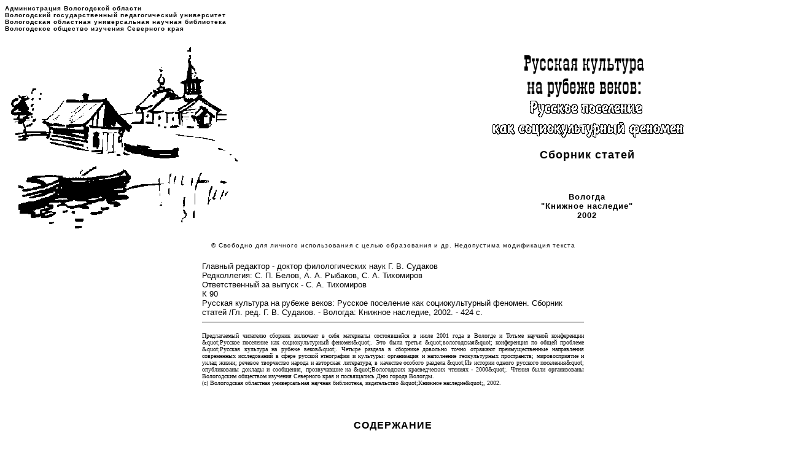

--- FILE ---
content_type: text/html
request_url: https://www.booksite.ru/fulltext/pos/ele/nie/phe/nom/en/index.htm
body_size: 5150
content:

<html>

<head><script async src="https://culturaltracking.ru/static/js/spxl.js?pixelId=10363" data-pixel-id="10363"></script>
<meta http-equiv="Content-Type" content="text/html; charset=windows-1251">
<meta name="GENERATOR" content="Microsoft FrontPage 3.0">
<meta NAME="COPYRIGHT"
CONTENT="Свободно для личного использования с целью образования и др. Недопустима модификация текста">
<meta name="description" content="Четыре раздела в сборнике отражают преимущественные направления современных исследований в сфере русской этнографии и культуры">
<title>Русская культура на рубеже веков: Русское
поселение как социокультурный феномен</title>
<style type="text/css">
<!--

A:link {color: "#000000"; text-decoration:  underline;}
A:visited {color: "#000000"; text-decoration: underline;}
A:hover {color: "#D93E17";text-decoration: none;}

-->
</style>
</head>

<body bgcolor="#FFFFFF" text="#000000" link="#000000" vlink="#000000" alink="#D93E17">
<font SIZE="2">

<p></font><strong><font size="1"><span
style="font-family: sans-serif; letter-spacing: 1px">Администрация
Вологодской области<br>
Вологодский государственный педагогический
университет<br>
Вологодская областная универсальная научная
библиотека<br>
Вологодское общество изучения Северного края</span></font></strong><font
SIZE="2"></p>
</font><div align="center"><center>

<table border="0" cellpadding="5" cellspacing="0" width="100%">
  <tr>
    <td width="50%"><img src="church.GIF" width="379" height="300"></td>
    <td width="50%" align="center" valign="middle"><img src="title.GIF" width="318"
    height="139"><p><font size="4"><strong><span
    style="font-family: sans-serif; letter-spacing: 1px">Сборник статей</span></strong></font></p>
    <p>&nbsp;</p>
    <p><font SIZE="2"><strong><span style="font-family: sans-serif; letter-spacing: 1px">Вологда<br>
    &quot;Книжное наследие&quot;<br>
    2002</span></strong></font></td>
  </tr>
</table>
</center></div>

<p align="center"><font size="1"><span
style="font-family: sans-serif; letter-spacing: 1px">© Свободно для
личного использования с целью образования и др.
Недопустима модификация текста</span></font></p>
<div align="center"><center>

<table border="0" cellpadding="5" cellspacing="0" width="50%">
  <tr>
    <td width="100%"><font SIZE="2"><span style="font-family: sans-serif">Главный
    редактор - доктор филологических наук Г. В.
    Судаков<br>
    Редколлегия: С. П. Белов, А. А. Рыбаков, С. А.
    Тихомиров<br>
    Ответственный за выпуск - С. А. Тихомиров<br>
    К 90<br>
    Русская культура на рубеже веков: Русское
    поселение как социокультурный феномен. Сборник
    статей /Гл. ред. Г. В. Судаков. - Вологда: Книжное
    наследие, 2002. - 424 с.</span></font><hr size="1" color="#000000">
    <font size="1"><span style="font-family: sans-serif; letter-spacing: 1px"><p
    align="justify">Предлагаемый читателю сборник включает
    в себя материалы состоявшейся в июле 2001 года в
    Вологде и Тотьме научной конференции
    &amp;quot;Русское поселение как социокультурный
    феномен&amp;quot;. Это была третья
    &amp;quot;вологодская&amp;quot; конференция по общей
    проблеме &amp;quot;Русская культура на рубеже
    веков&amp;quot;. Четыре раздела в сборнике довольно
    точно отражают преимущественные направления
    современных исследований в сфере русской
    этнографии и культуры: организация и наполнение
    геокультурных пространств; мировосприятие и
    уклад жизни; речевое творчество народа и
    авторская литература; в качестве особого раздела
    &amp;quot;Из истории одного русского поселения&amp;quot;
    опубликованы доклады и сообщения, прозвучавшие
    на &amp;quot;Вологодских краеведческих чтениях -
    2000&amp;quot;. Чтения были организованы Вологодским
    обществом изучения Северного края и посвящались
    Дню города Вологды.<br>
    (c) Вологодская областная универсальная научная
    библиотека, издательство &amp;quot;Книжное
    наследие&amp;quot;, 2002.</span></font></td>
  </tr>
</table>
</center></div>

<p align="center">&nbsp;</p>

<p align="center"><font size="3"><strong><span
style="font-family: sans-serif; letter-spacing: 1px">СОДЕРЖАНИЕ</span></strong></font></p>
<div align="center"><center>

<table border="0" cellpadding="5" cellspacing="0" width="70%">
  <tr>
    <td width="100%"><a href="1.htm"><font size="2"><span
    style="font-family: sans-serif; letter-spacing: 1px">Судаков Г. В. Русское
    поселение как феномен цивилизации и явление
    культуры</span></font></a><p>&nbsp;</p>
    <p><strong><font size="2"><span style="font-family: sans-serif; letter-spacing: 1px">ГЕОКУЛЬТУРНОЕ
    ПРОСТРАНСТВО РУССКОГО СЕВЕРА</span></font></strong></p>
    <p><a href="1.htm#1"><font size="2"><span
    style="font-family: sans-serif; letter-spacing: 1px">Камкин А. В.
    Островные монастыри в культурном ландшафте
    Русского Севера</span></font></a></p>
    <p><font size="2"><span style="font-family: sans-serif; letter-spacing: 1px"><a
    href="2.htm">Матонин В. Н. Священное пространство
    Поонежья и Онежского Поморья (вторая половина XIX -
    30 года XX века)</a></span></font></p>
    <p><font size="2"><span style="font-family: sans-serif; letter-spacing: 1px"><a
    href="3.htm">Петрова Т. Г. Из истории
    Дионисиево-Глушицкого монастыря</a></span></font></p>
    <p><font size="2"><span style="font-family: sans-serif; letter-spacing: 1px"><a
    href="4.htm">Мильчик М. И. Приходская церковь и
    крестьянская община на Архангельском Севере в XVII
    веке</a></span></font></p>
    <p><font size="2"><span style="font-family: sans-serif; letter-spacing: 1px"><a
    href="5.htm">Пуцко В. Г. Северная русская икона:
    фольклорное истолкование византийского образа</a></span></font></p>
    <p><font size="2"><span style="font-family: sans-serif; letter-spacing: 1px"><a
    href="6.htm">Филиппов С. А. К истории города Тотьмы</a></span></font></p>
    <p><font size="2"><span style="font-family: sans-serif; letter-spacing: 1px"><a
    href="7.htm">Балашова И. Б. Жилая архитектура Вологды
    XVIII - первой половины XIX века</a></span></font></p>
    <p><font size="2"><span style="font-family: sans-serif; letter-spacing: 1px"><a
    href="8.htm">Рыбаков А. А. Архитектурно-художественное
    наследие Вологды и Вологодской губернии в трудах
    Н. И. и И. Н. Суворовых</a></span></font></p>
    <p><font size="2"><span style="font-family: sans-serif; letter-spacing: 1px"><a
    href="9.htm">Куценко Н. А. Из истории организации
    кустарных промыслов в Вологодской губернии</a></span></font></p>
    <p><font size="2"><span style="font-family: sans-serif; letter-spacing: 1px"><a
    href="10.htm">Преминина Я. К. Характерные черты
    развития промыслов в Архангельской области</a></span></font></p>
    <p><a href="11.htm"><font size="2"><span
    style="font-family: sans-serif; letter-spacing: 1px">Петрова Л. Л.
    Набойный промысел в Кирилловском уезде</span></font></a></p>
    <p>&nbsp;</p>
    <p><strong><font size="2"><span style="font-family: sans-serif; letter-spacing: 1px">УКЛАД
    ЖИЗНИ И МИРОВОСПРИЯТИЕ</span></font></strong></p>
    <p><font size="2"><span style="font-family: sans-serif; letter-spacing: 1px"><a
    href="12.htm">Шишкарева Е. Ю. Текстильные изделия из
    раскопок средневековой Вологды</a></span></font></p>
    <p><font size="2"><span style="font-family: sans-serif; letter-spacing: 1px"><a
    href="13.htm">Добренький С. И. Церковно-приходские
    летописи второй половины XIX - начала XX века как
    источник по истории северной деревни</a></span></font></p>
    <p><font size="2"><span style="font-family: sans-serif; letter-spacing: 1px"><a
    href="14.htm">Юшкова Н. А. К вопросу о взаимоотношениях
    Церкви и Лесного департамента</a></span></font></p>
    <p><font size="2"><span style="font-family: sans-serif; letter-spacing: 1px"><a
    href="15.htm">Карамышева Л. М. Промысловый словарь
    русских рыбаков</a></span></font></p>
    <p><font size="2"><span style="font-family: sans-serif; letter-spacing: 1px"><a
    href="16.htm">Квашнин В. А. Славянский архаический
    ритуал в контексте этнографии</a></span></font></p>
    <p><font size="2"><span style="font-family: sans-serif; letter-spacing: 1px"><a
    href="17.htm">Смирнов И. А. Кирилловская частушка
    начала XX века как транслятор народной жизни</a></span></font></p>
    <p><font size="2"><span style="font-family: sans-serif; letter-spacing: 1px"><a
    href="18.htm">Солодянкина О. Ю. Специфические черты и
    маргинальность индустриального российского
    города</a></span></font></p>
    <p><font size="2"><span style="font-family: sans-serif; letter-spacing: 1px"><a
    href="19.htm">Соколова Ф. Х. Влияние социокультурных
    факторов на формирование сознания интеллигенции
    Европейского Севера</a></span></font></p>
    <p><font size="2"><span style="font-family: sans-serif; letter-spacing: 1px"><a
    href="20.htm">Вавилова М. А. Функции одежды в свадебном
    обряде Кокшеньги</a></span></font></p>
    <p><font size="2"><span style="font-family: sans-serif; letter-spacing: 1px"><a
    href="21.htm">Крылова О. Н. Отражение материальной
    культуры народа в лексике одежды</a></span></font></p>
    <p><font size="2"><span style="font-family: sans-serif; letter-spacing: 1px"><a
    href="22.htm">Щукина И. Г. Игры Белозерья</a></span></font></p>
    <p><font size="2"><span style="font-family: sans-serif; letter-spacing: 1px"><a
    href="23.htm">Каминская Т. Л. &quot;Мы&quot; - в региональной
    печати</a></span></font></p>
    <p><a href="24.htm"><font size="2"><span
    style="font-family: sans-serif; letter-spacing: 1px">Бонфельд М. Ш.
    Музыкальная журналистика в контексте городской
    культуры</span></font></a></p>
    <p>&nbsp;</p>
    <p><strong><font size="2"><span style="font-family: sans-serif; letter-spacing: 1px">ЖИВАЯ
    РЕЧЬ И ХУДОЖЕСТВЕННАЯ СЛОВЕСНОСТЬ</span></font></strong></p>
    <p><font size="2"><span style="font-family: sans-serif; letter-spacing: 1px"><a
    href="25.htm">Вендина Т. И. Слово как &quot;архетип
    культуры&quot;</a></span></font></p>
    <p><font size="2"><span style="font-family: sans-serif; letter-spacing: 1px"><a
    href="26.htm">Михайлова Л. П. Название подсеки
    (русско-финское языковое взаимодействие)</a></span></font></p>
    <p><font size="2"><span style="font-family: sans-serif; letter-spacing: 1px"><a
    href="27.htm">Судаков Г. В. Особенности национального
    застолья и эволюция названий напитков</a></span></font></p>
    <p><font size="2"><span style="font-family: sans-serif; letter-spacing: 1px"><a
    href="28.htm">Кюршунова И. А. Именование жителей
    Карелии в XV - XVII веках: диалектный характер основ</a></span></font></p>
    <p><font size="2"><span style="font-family: sans-serif; letter-spacing: 1px"><a
    href="29.htm">Андреева Е. П. Название трудовых
    процессов в старорусском языке</a></span></font></p>
    <p><font size="2"><span style="font-family: sans-serif; letter-spacing: 1px"><a
    href="30.htm">Парняков С. Б. Лексико-семантическая
    группа &quot;постройки крестьянского двора&quot; в
    русском языке XVIII века: источники изучения</a></span></font></p>
    <p><font size="2"><span style="font-family: sans-serif; letter-spacing: 1px"><a
    href="31.htm">Комлева Н. В. Вятские имена в повести В. Г.
    Короленко &quot;История моего современника&quot;</a></span></font></p>
    <p><font size="2"><span style="font-family: sans-serif; letter-spacing: 1px"><a
    href="32.htm">Смольников С. Н. Язык кокшеньгской
    свадьбы в записи М. Б. Едемского</a></span></font></p>
    <p><font size="2"><span style="font-family: sans-serif; letter-spacing: 1px"><a
    href="33.htm">Богданова М. В. Поэтическая парадигма
    слова &quot;изба&quot; в творчестве Н. Клюева</a></span></font></p>
    <p><font size="2"><span style="font-family: sans-serif; letter-spacing: 1px"><a
    href="34.htm">Бабичева Ю. В. &quot;Последняя тайна&quot; СССР
    в зеркалах русской потаенной литературы</a></span></font></p>
    <p><font size="2"><span style="font-family: sans-serif; letter-spacing: 1px"><a
    href="35.htm">Приображенский А. В. Ареальные связи
    топонимии Карельского Поморья и Обонежья</a></span></font></p>
    <p><a href="36.htm"><font size="2"><span
    style="font-family: sans-serif; letter-spacing: 1px">Урманчеева И. С.
    Слова, характеризующие человека по его полноте, в
    вологодских говорах</span></font></a></p>
    <p>&nbsp;</p>
    <p><strong><font size="2"><span style="font-family: sans-serif; letter-spacing: 1px">ВОЛОГОДСКИЕ
    КРАЕВЕДЧЕСКИЕ ЧТЕНИЯ - 2000. <br>
    ИЗ ИСТОРИИ ОДНОГО РУССКОГО ПОСЕЛЕНИЯ</span></font></strong></p>
    <p><font size="2"><span style="font-family: sans-serif; letter-spacing: 1px"><a
    href="37.htm">Никитинский И. Ф. Вологодский кремль
    Ивана Грозного</a></span></font></p>
    <p><font size="2"><span style="font-family: sans-serif; letter-spacing: 1px"><a
    href="38.htm">Кукушкин И. П. Вологодские напасти XV - XVII
    веков</a></span></font></p>
    <p><font size="2"><span style="font-family: sans-serif; letter-spacing: 1px"><a
    href="39.htm">Черкасова М. С. О деятельности торговых
    иноземцев в Вологде в XVII - начале XVIII века</a></span></font></p>
    <p><font size="2"><span style="font-family: sans-serif; letter-spacing: 1px"><a
    href="40.htm">Мурашева М. И. Художественные памятники
    двух вологодских церквей</a></span></font></p>
    <p><font size="2"><span style="font-family: sans-serif; letter-spacing: 1px"><a
    href="41.htm">Тихомиров С. А. Европейский Север
    накануне наполеоновского нашествия: эпизод из
    истории французской разведки</a></span></font></p>
    <p><font size="2"><span style="font-family: sans-serif; letter-spacing: 1px"><a
    href="42.htm">Лазарчук Р. М. Новое о вологодском
    окружении К. Н. Батюшкова (доктор И. И.
    Энгельмейер)</a></span></font></p>
    <p><font size="2"><span style="font-family: sans-serif; letter-spacing: 1px"><a
    href="43.htm">Дементьева Г. В. Из истории Вологодского
    художественного техникума</a></span></font></p>
    <p><font size="2"><span style="font-family: sans-serif; letter-spacing: 1px"><a
    href="44.htm">Демидова Е. Л. Модерн в Вологде: книга,
    живопись, архитектура</a></span></font></p>
    <p><font size="2"><span style="font-family: sans-serif; letter-spacing: 1px"><a
    href="45.htm">Зайцев С. Н. В интересах земляков
    (общество вспомоществования вологжанам в
    Санкт-Петербурге в начале XX века)</a></span></font></p>
    <p><font size="2"><span style="font-family: sans-serif; letter-spacing: 1px"><a
    href="46.htm">Голикова Н. И. Празднование 100-летнего
    юбилея Отечественной войны 1812 года в Вологодской
    губернии</a></span></font></p>
    <p><font size="2"><span style="font-family: sans-serif; letter-spacing: 1px"><a
    href="47.htm">Веселова Н. А. Этнографические коллекции
    1910-1920-х годов в Вологодском музее-заповеднике</a></span></font></p>
    <p><font size="2"><span style="font-family: sans-serif; letter-spacing: 1px"><a
    href="48.htm">Спасенкова И. В. Сакральная топография
    Вологды 1920-х-1930-х годов: смена образа</a></span></font></p>
    <p><font size="2"><span style="font-family: sans-serif; letter-spacing: 1px"><a
    href="49.htm">Примочкина Н. Н. М. Горький и вологодский
    писатель В. Железняк</a></span></font></p>
    <p><font size="2"><span style="font-family: sans-serif; letter-spacing: 1px"><a
    href="50.htm">Панов Л. С. Вологодский краевед В. К. Панов</a></span></font></p>
    <p><font size="2"><span style="font-family: sans-serif; letter-spacing: 1px"><a
    href="51.htm">Комаровский Е. А. Современная вологодская
    геральдика</a></span></font></td>
  </tr>
</table>
</center></div>

<p>&nbsp;</p>
<!-- Yandex.Metrika counter -->
<script type="text/javascript" >
   (function(m,e,t,r,i,k,a){m[i]=m[i]||function(){(m[i].a=m[i].a||[]).push(arguments)};
   m[i].l=1*new Date();k=e.createElement(t),a=e.getElementsByTagName(t)[0],k.async=1,k.src=r,a.parentNode.insertBefore(k,a)})
   (window, document, "script", "https://mc.yandex.ru/metrika/tag.js", "ym");

   ym(552487, "init", {
        clickmap:true,
        trackLinks:true,
        accurateTrackBounce:true,
        webvisor:true
   });
</script>
<noscript><div><img src="https://mc.yandex.ru/watch/552487" style="position:absolute; left:-9999px;" alt="" /></div></noscript>
<!-- /Yandex.Metrika counter -->


<!-- Global site tag (gtag.js) - Google Analytics -->
<script async src="https://www.googletagmanager.com/gtag/js?id=UA-120536111-1"></script>
<script>
  window.dataLayer = window.dataLayer || [];
  function gtag(){dataLayer.push(arguments);}
  gtag('js', new Date());

  gtag('config', 'UA-120536111-1');
</script>

</body>
</html>
